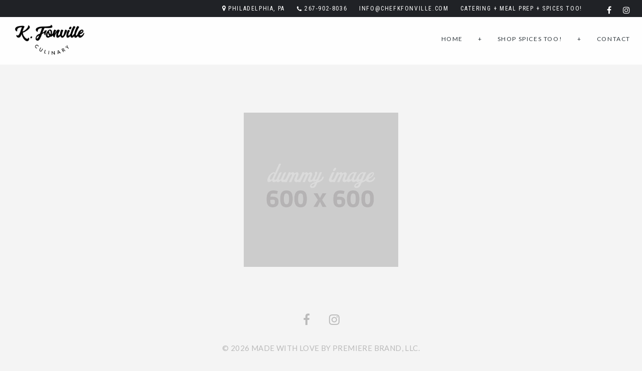

--- FILE ---
content_type: text/html; charset=UTF-8
request_url: http://chefkfonville.com/contentboxes/content-box-page-bottom-image-2/
body_size: 8382
content:
<!DOCTYPE html><html lang="en"><head><meta charset="UTF-8"><meta name="viewport" content="width=device-width, initial-scale=1"><title>Image Pistachios &#8211; K. Fonville</title><meta name='robots' content='max-image-preview:large' /><link rel='dns-prefetch' href='//fonts.googleapis.com' /><link rel="alternate" type="application/rss+xml" title="K. Fonville &raquo; Feed" href="http://chefkfonville.com/feed/" /> <script defer src="[data-uri]"></script> <style type="text/css">img.wp-smiley,
img.emoji {
	display: inline !important;
	border: none !important;
	box-shadow: none !important;
	height: 1em !important;
	width: 1em !important;
	margin: 0 0.07em !important;
	vertical-align: -0.1em !important;
	background: none !important;
	padding: 0 !important;
}</style><link rel='stylesheet' id='spoon-shortcodes-css' href='http://chefkfonville.com/wp-content/cache/autoptimize/autoptimize_single_452c050bac66c6e2a65ff95a3ba3ee37.php?ver=screen' type='text/css' media='all' /><link rel='stylesheet' id='wp-block-library-css' href='http://chefkfonville.com/wp-includes/css/dist/block-library/style.min.css?ver=6.2.8' type='text/css' media='all' /><link rel='stylesheet' id='classic-theme-styles-css' href='http://chefkfonville.com/wp-includes/css/classic-themes.min.css?ver=6.2.8' type='text/css' media='all' /><style id='global-styles-inline-css' type='text/css'>body{--wp--preset--color--black: #000000;--wp--preset--color--cyan-bluish-gray: #abb8c3;--wp--preset--color--white: #ffffff;--wp--preset--color--pale-pink: #f78da7;--wp--preset--color--vivid-red: #cf2e2e;--wp--preset--color--luminous-vivid-orange: #ff6900;--wp--preset--color--luminous-vivid-amber: #fcb900;--wp--preset--color--light-green-cyan: #7bdcb5;--wp--preset--color--vivid-green-cyan: #00d084;--wp--preset--color--pale-cyan-blue: #8ed1fc;--wp--preset--color--vivid-cyan-blue: #0693e3;--wp--preset--color--vivid-purple: #9b51e0;--wp--preset--color--yellow: #f9ba00;--wp--preset--color--orange: #f1592a;--wp--preset--color--redorange: #ff4229;--wp--preset--color--lightred: #ef3f3c;--wp--preset--color--red: #ed2528;--wp--preset--color--darkred: #c3102f;--wp--preset--color--turquoise: #18cece;--wp--preset--color--blue: #14b8f5;--wp--preset--color--darkblue: #2980b9;--wp--preset--color--goldenbrown: #c2ad6e;--wp--preset--color--brown: #c39f76;--wp--preset--color--darkgoldenbrown: #9a8764;--wp--preset--color--grey: #ddd;--wp--preset--color--darkgrey: #4a4c4e;--wp--preset--color--almostblack: #303033;--wp--preset--gradient--vivid-cyan-blue-to-vivid-purple: linear-gradient(135deg,rgba(6,147,227,1) 0%,rgb(155,81,224) 100%);--wp--preset--gradient--light-green-cyan-to-vivid-green-cyan: linear-gradient(135deg,rgb(122,220,180) 0%,rgb(0,208,130) 100%);--wp--preset--gradient--luminous-vivid-amber-to-luminous-vivid-orange: linear-gradient(135deg,rgba(252,185,0,1) 0%,rgba(255,105,0,1) 100%);--wp--preset--gradient--luminous-vivid-orange-to-vivid-red: linear-gradient(135deg,rgba(255,105,0,1) 0%,rgb(207,46,46) 100%);--wp--preset--gradient--very-light-gray-to-cyan-bluish-gray: linear-gradient(135deg,rgb(238,238,238) 0%,rgb(169,184,195) 100%);--wp--preset--gradient--cool-to-warm-spectrum: linear-gradient(135deg,rgb(74,234,220) 0%,rgb(151,120,209) 20%,rgb(207,42,186) 40%,rgb(238,44,130) 60%,rgb(251,105,98) 80%,rgb(254,248,76) 100%);--wp--preset--gradient--blush-light-purple: linear-gradient(135deg,rgb(255,206,236) 0%,rgb(152,150,240) 100%);--wp--preset--gradient--blush-bordeaux: linear-gradient(135deg,rgb(254,205,165) 0%,rgb(254,45,45) 50%,rgb(107,0,62) 100%);--wp--preset--gradient--luminous-dusk: linear-gradient(135deg,rgb(255,203,112) 0%,rgb(199,81,192) 50%,rgb(65,88,208) 100%);--wp--preset--gradient--pale-ocean: linear-gradient(135deg,rgb(255,245,203) 0%,rgb(182,227,212) 50%,rgb(51,167,181) 100%);--wp--preset--gradient--electric-grass: linear-gradient(135deg,rgb(202,248,128) 0%,rgb(113,206,126) 100%);--wp--preset--gradient--midnight: linear-gradient(135deg,rgb(2,3,129) 0%,rgb(40,116,252) 100%);--wp--preset--duotone--dark-grayscale: url('#wp-duotone-dark-grayscale');--wp--preset--duotone--grayscale: url('#wp-duotone-grayscale');--wp--preset--duotone--purple-yellow: url('#wp-duotone-purple-yellow');--wp--preset--duotone--blue-red: url('#wp-duotone-blue-red');--wp--preset--duotone--midnight: url('#wp-duotone-midnight');--wp--preset--duotone--magenta-yellow: url('#wp-duotone-magenta-yellow');--wp--preset--duotone--purple-green: url('#wp-duotone-purple-green');--wp--preset--duotone--blue-orange: url('#wp-duotone-blue-orange');--wp--preset--font-size--small: 13px;--wp--preset--font-size--medium: 20px;--wp--preset--font-size--large: 36px;--wp--preset--font-size--x-large: 42px;--wp--preset--spacing--20: 0.44rem;--wp--preset--spacing--30: 0.67rem;--wp--preset--spacing--40: 1rem;--wp--preset--spacing--50: 1.5rem;--wp--preset--spacing--60: 2.25rem;--wp--preset--spacing--70: 3.38rem;--wp--preset--spacing--80: 5.06rem;--wp--preset--shadow--natural: 6px 6px 9px rgba(0, 0, 0, 0.2);--wp--preset--shadow--deep: 12px 12px 50px rgba(0, 0, 0, 0.4);--wp--preset--shadow--sharp: 6px 6px 0px rgba(0, 0, 0, 0.2);--wp--preset--shadow--outlined: 6px 6px 0px -3px rgba(255, 255, 255, 1), 6px 6px rgba(0, 0, 0, 1);--wp--preset--shadow--crisp: 6px 6px 0px rgba(0, 0, 0, 1);}:where(.is-layout-flex){gap: 0.5em;}body .is-layout-flow > .alignleft{float: left;margin-inline-start: 0;margin-inline-end: 2em;}body .is-layout-flow > .alignright{float: right;margin-inline-start: 2em;margin-inline-end: 0;}body .is-layout-flow > .aligncenter{margin-left: auto !important;margin-right: auto !important;}body .is-layout-constrained > .alignleft{float: left;margin-inline-start: 0;margin-inline-end: 2em;}body .is-layout-constrained > .alignright{float: right;margin-inline-start: 2em;margin-inline-end: 0;}body .is-layout-constrained > .aligncenter{margin-left: auto !important;margin-right: auto !important;}body .is-layout-constrained > :where(:not(.alignleft):not(.alignright):not(.alignfull)){max-width: var(--wp--style--global--content-size);margin-left: auto !important;margin-right: auto !important;}body .is-layout-constrained > .alignwide{max-width: var(--wp--style--global--wide-size);}body .is-layout-flex{display: flex;}body .is-layout-flex{flex-wrap: wrap;align-items: center;}body .is-layout-flex > *{margin: 0;}:where(.wp-block-columns.is-layout-flex){gap: 2em;}.has-black-color{color: var(--wp--preset--color--black) !important;}.has-cyan-bluish-gray-color{color: var(--wp--preset--color--cyan-bluish-gray) !important;}.has-white-color{color: var(--wp--preset--color--white) !important;}.has-pale-pink-color{color: var(--wp--preset--color--pale-pink) !important;}.has-vivid-red-color{color: var(--wp--preset--color--vivid-red) !important;}.has-luminous-vivid-orange-color{color: var(--wp--preset--color--luminous-vivid-orange) !important;}.has-luminous-vivid-amber-color{color: var(--wp--preset--color--luminous-vivid-amber) !important;}.has-light-green-cyan-color{color: var(--wp--preset--color--light-green-cyan) !important;}.has-vivid-green-cyan-color{color: var(--wp--preset--color--vivid-green-cyan) !important;}.has-pale-cyan-blue-color{color: var(--wp--preset--color--pale-cyan-blue) !important;}.has-vivid-cyan-blue-color{color: var(--wp--preset--color--vivid-cyan-blue) !important;}.has-vivid-purple-color{color: var(--wp--preset--color--vivid-purple) !important;}.has-black-background-color{background-color: var(--wp--preset--color--black) !important;}.has-cyan-bluish-gray-background-color{background-color: var(--wp--preset--color--cyan-bluish-gray) !important;}.has-white-background-color{background-color: var(--wp--preset--color--white) !important;}.has-pale-pink-background-color{background-color: var(--wp--preset--color--pale-pink) !important;}.has-vivid-red-background-color{background-color: var(--wp--preset--color--vivid-red) !important;}.has-luminous-vivid-orange-background-color{background-color: var(--wp--preset--color--luminous-vivid-orange) !important;}.has-luminous-vivid-amber-background-color{background-color: var(--wp--preset--color--luminous-vivid-amber) !important;}.has-light-green-cyan-background-color{background-color: var(--wp--preset--color--light-green-cyan) !important;}.has-vivid-green-cyan-background-color{background-color: var(--wp--preset--color--vivid-green-cyan) !important;}.has-pale-cyan-blue-background-color{background-color: var(--wp--preset--color--pale-cyan-blue) !important;}.has-vivid-cyan-blue-background-color{background-color: var(--wp--preset--color--vivid-cyan-blue) !important;}.has-vivid-purple-background-color{background-color: var(--wp--preset--color--vivid-purple) !important;}.has-black-border-color{border-color: var(--wp--preset--color--black) !important;}.has-cyan-bluish-gray-border-color{border-color: var(--wp--preset--color--cyan-bluish-gray) !important;}.has-white-border-color{border-color: var(--wp--preset--color--white) !important;}.has-pale-pink-border-color{border-color: var(--wp--preset--color--pale-pink) !important;}.has-vivid-red-border-color{border-color: var(--wp--preset--color--vivid-red) !important;}.has-luminous-vivid-orange-border-color{border-color: var(--wp--preset--color--luminous-vivid-orange) !important;}.has-luminous-vivid-amber-border-color{border-color: var(--wp--preset--color--luminous-vivid-amber) !important;}.has-light-green-cyan-border-color{border-color: var(--wp--preset--color--light-green-cyan) !important;}.has-vivid-green-cyan-border-color{border-color: var(--wp--preset--color--vivid-green-cyan) !important;}.has-pale-cyan-blue-border-color{border-color: var(--wp--preset--color--pale-cyan-blue) !important;}.has-vivid-cyan-blue-border-color{border-color: var(--wp--preset--color--vivid-cyan-blue) !important;}.has-vivid-purple-border-color{border-color: var(--wp--preset--color--vivid-purple) !important;}.has-vivid-cyan-blue-to-vivid-purple-gradient-background{background: var(--wp--preset--gradient--vivid-cyan-blue-to-vivid-purple) !important;}.has-light-green-cyan-to-vivid-green-cyan-gradient-background{background: var(--wp--preset--gradient--light-green-cyan-to-vivid-green-cyan) !important;}.has-luminous-vivid-amber-to-luminous-vivid-orange-gradient-background{background: var(--wp--preset--gradient--luminous-vivid-amber-to-luminous-vivid-orange) !important;}.has-luminous-vivid-orange-to-vivid-red-gradient-background{background: var(--wp--preset--gradient--luminous-vivid-orange-to-vivid-red) !important;}.has-very-light-gray-to-cyan-bluish-gray-gradient-background{background: var(--wp--preset--gradient--very-light-gray-to-cyan-bluish-gray) !important;}.has-cool-to-warm-spectrum-gradient-background{background: var(--wp--preset--gradient--cool-to-warm-spectrum) !important;}.has-blush-light-purple-gradient-background{background: var(--wp--preset--gradient--blush-light-purple) !important;}.has-blush-bordeaux-gradient-background{background: var(--wp--preset--gradient--blush-bordeaux) !important;}.has-luminous-dusk-gradient-background{background: var(--wp--preset--gradient--luminous-dusk) !important;}.has-pale-ocean-gradient-background{background: var(--wp--preset--gradient--pale-ocean) !important;}.has-electric-grass-gradient-background{background: var(--wp--preset--gradient--electric-grass) !important;}.has-midnight-gradient-background{background: var(--wp--preset--gradient--midnight) !important;}.has-small-font-size{font-size: var(--wp--preset--font-size--small) !important;}.has-medium-font-size{font-size: var(--wp--preset--font-size--medium) !important;}.has-large-font-size{font-size: var(--wp--preset--font-size--large) !important;}.has-x-large-font-size{font-size: var(--wp--preset--font-size--x-large) !important;}
.wp-block-navigation a:where(:not(.wp-element-button)){color: inherit;}
:where(.wp-block-columns.is-layout-flex){gap: 2em;}
.wp-block-pullquote{font-size: 1.5em;line-height: 1.6;}</style><link rel='stylesheet' id='contact-form-7-css' href='http://chefkfonville.com/wp-content/cache/autoptimize/autoptimize_single_e6fae855021a88a0067fcc58121c594f.php?ver=5.5.4' type='text/css' media='all' /><link rel='stylesheet' id='rs-plugin-settings-css' href='http://chefkfonville.com/wp-content/cache/autoptimize/autoptimize_single_478d812c0c805438c9a498c9be3ef8cd.php?ver=6.1.7' type='text/css' media='all' /><style id='rs-plugin-settings-inline-css' type='text/css'>#rs-demo-id {}</style><link rel='stylesheet' id='parent-style-css' href='http://chefkfonville.com/wp-content/cache/autoptimize/autoptimize_single_673152f79c2a0b32206860172e55a5bb.php?ver=6.2.8' type='text/css' media='all' /><link rel='stylesheet' id='child-style-css' href='http://chefkfonville.com/wp-content/themes/spoon-child/style.css?ver=1.00' type='text/css' media='all' /><link rel='stylesheet' id='spoon-fonts-css' href='https://fonts.googleapis.com/css?family=Roboto+Condensed%3A300%2C400%2C700%7COpen+Sans%3A300%2C400%2C600%2C700%2C800%7CLato%3A400%7CRoboto+Condensed%3A400%2C600&#038;subset=latin%2Clatin-ext&#038;ver=1.0.0' type='text/css' media='all' /><link rel='stylesheet' id='font-awesome-css' href='http://chefkfonville.com/wp-content/themes/spoon/fonts/fontawesome/css/font-awesome.min.css?ver=screen' type='text/css' media='all' /><link rel='stylesheet' id='iconfont-pe-stroke-css' href='http://chefkfonville.com/wp-content/cache/autoptimize/autoptimize_single_0ec71ec4848ce9ba12864b540e2839f8.php?ver=screen' type='text/css' media='all' /><link rel='stylesheet' id='iconfont-pe-stroke-helper-css' href='http://chefkfonville.com/wp-content/cache/autoptimize/autoptimize_single_b041b560d4bd6a2b307610fc17db2047.php?ver=screen' type='text/css' media='all' /><link rel='stylesheet' id='spoon-style-css' href='http://chefkfonville.com/wp-content/themes/spoon-child/style.css?ver=6.2.8' type='text/css' media='all' /><style id='spoon-style-inline-css' type='text/css'>#topinfo {
		background-color: #202226;
		}
		 
		#topinfo,
		#topinfo a,
		#topinfo a:link,
		#topinfo a:visited,
		#topinfo .socialicons i {
		color: #ffffff;
		}
		 
		#topinfo, #topinfo i  {
			font-size: 12px;
			}
		 
		#logo-navi-wrap  {
			background-color: rgba(255,255,255,0.90);
			}
		 
		.sf-menu a, 
                .sf-menu a:visited, 
                .sf-menu li a, 
                .sf-menu li a:active  {
			color: #2f373c;
			}
		 
		.sf-menu a  {
			font-size: 12px;
			}
		 
		#copyright-text,
                #copyright-text,
		#copyright-text a,
		#copyright-text a:link,
		#copyright-text a:visited,
                #footer .socialicons i {
			color: #bbbbbb;
			}
		 
		#topinfo a:active,
		#topinfo a:hover,
		#topinfo .socialicons i:hover,  
		.postinfo a:hover,
		a, 
		a:active,
		a:visited,
		.sf-menu a.active,
		.sf-menu li:hover,
		.sf-menu .sfHover,
		.sf-menu a:hover,
		.current-menu-ancestor a,
		.current-menu-parent a,
		ul.sf-menu .current-menu-item:not(.gxg-home) a,
		.slicknav_menu .slicknav_nav a:active,
		.slicknav_menu .slicknav_nav a:hover,
		.slicknav_menu .slicknav_nav .current-menu-item:not(.gxg-home) a,
		h1 a:hover, h1 a:active,
		h2 a:hover, h2 a:active,
		h3 a:hover, h3 a:active,
		h4 a:hover, h4 a:active,
		h5 a:hover, h5 a:active,
		h6 a:hover, h6 a:active,
		#footer-widget-area a:hover,
		#footer-widget-area a:active,
		#copyright-text a:hover,
		#copyright-text a:active,
		.sf-menu ul li a:hover,
		#topnavi .sbOptions a:hover,
		#topnavi .sbOptions a:focus,
		#topnavi .sbOptions a.sbFocus,
		#sidebar a:hover,
		.single-blogentry .share a:hover,
		.more-link i,     
		.menu-tabs .ui-tabs-active .button,
		.comment-nr a:hover,
		h3#reply-title a,
		ul.single-postinfo li a:hover,
		.specialmenuitem
		li.author a:hover,
		.socialicons i:hover, 
		#footer .socialicons i:hover,
		.themecolor  {
			color: #ff4229;
			}
		 
		.highlight1,
		.highlight2,
		#sidebar .tagcloud a,
		ul.login li a:hover,
		span.page-numbers,
		.form-submit > input,
		input[type='submit'],
		#commentform #submit,
		.gallery-resize-icon,
		.separator-line-colored {
			background-color: #ff4229;
			}
		 
		input[type='submit'],
		.specialmenuitem {
			border: 2px solid #ff4229;
			}
		 
		.sticky .post-inner  {
			color: 4px solid #ff4229;
			}
		 
		a:hover,
	        .team-title:hover,
	        .blogtitle a:hover {
			color: #aaaaaa;
			}
		 
		a.button.button-regular:hover,
	        .form-submit > input:hover,
	        #sidebar .tagcloud a:hover,
	        #submit:hover {
			background-color: #aaaaaa;
			}
		 
		body,
	        .menu-tabs .button,
	        .single-gallery-image .overlay .gallery-title,
	        .page-subtitle, #reply-title,
	        input.submit, input[type='submit'] {
			font-family: 'Lato';
			}
		 
		body,
		.slide-description,
		.page-subtitle,
		.menu-description,
		.menu-item-description,
		.menu-cat-content,
		.team-position, .team-email, .team-moreinfo,
		.single-gallery-image .overlay .gallery-title,
		.pullquote_left, .pullquote_right,
		blockquote, q,
		#copyright-text, #copyright-text a, #copyright-text a:link, #copyright-text a:visited,
		.button,
		.widget_archive ul li, .widget_nav_menu ul li, .widget_recent_comments ul li, .widget_categories ul li, .widget_pages li.page_item, .widget_recent_entries ul li, .widget_meta ul li,
		input[type='submit'], input.wpcf7-submit,
		.sectionbuttons .button,
		.post-date,
		.postinfo, .postinfo a, .postinfo a:link, .postinfo a:active, .postinfo a:visited,
		.price {
			font-size: 15px;
			line-height: 1.5em;
			}
		 
		body,
		.single-gallery-image .overlay .gallery-title 
		.slide-description, .page-subtitle,
		.sf-menu a, .sf-menu ul a,
		.button-outline, .button, #submit, input[type='submit'], input.wpcf7-submit, button-outline, .commentlist .reply a, .menu-tabs .button, .sectionbuttons .button,
		.team-position, .team-email, .team-moreinfo,
		.pullquote_left, .pullquote_right,
		.specialmenuitem,
		.menu-desc,
		.menu-description,
		.widget_archive ul li, .widget_nav_menu ul li, .widget_recent_comments ul li, .widget_categories ul li, .widget_pages li.page_item, .widget_recent_entries ul li, .widget_meta ul li,
		blockquote, q,
		.comment-date, .comment-date a, #reply-title, h6#comments-number, #commentform label, .commentlist .reply a {
			font-weight: 400;
			}
		 
		h1, h2, h3, h4, h5, h6,
		#topinfo,
		.details,
		.dropcap,
		.commentlist cite, .commentlist .vcard cite.fn, .commentlist .vcard cite.fn a.url,
		.logo,
		.single-blogentry  .sharetitle,
		.comment-counter {
			font-family: 'Roboto Condensed';
			}
		 
		#topinfo,
		.widgettitle,
		.searchresults,
		.event-title,
		.pretty-date-top,
		.pretty-date-bottom,
		.team-title,
		.slide-title,
		.blog-title,
		.pagetitle,
		.page-title,
		.single-blog-title,
		.menu-cat,
		menu-category-title,
		.menu-title,
		.menu-item-title,
		.overlay .gallery-title,
		.content-box-title,
		.commentlist cite, .commentlist .vcard cite.fn, .commentlist .vcard cite.fn a.url,
		.woocommerce ul.products li.product h3, .woocommerce-page ul.products li.product h3 {
			text-transform: uppercase;
			}
		 
		.wpcf7 p,
		.wpcf7 input,
		.wpcf7 textarea {
			text-transform: uppercase;
			}</style><link rel='stylesheet' id='prettyphoto-css' href='http://chefkfonville.com/wp-content/cache/autoptimize/autoptimize_single_0fba9ea519e7335c7f6d3b25c94d23ab.php?ver=screen' type='text/css' media='all' /><link rel='stylesheet' id='spoon-responsive-css' href='http://chefkfonville.com/wp-content/cache/autoptimize/autoptimize_single_0a8d45b4c9bcc24f079c8c1c15b5be08.php?ver=screen' type='text/css' media='all' /><link rel='stylesheet' id='slicknav-css' href='http://chefkfonville.com/wp-content/cache/autoptimize/autoptimize_single_2fcb61c4f92df911b61209fbeb6b5dfe.php?ver=screen' type='text/css' media='all' /> <script defer type='text/javascript' src='http://chefkfonville.com/wp-includes/js/jquery/jquery.min.js?ver=3.6.4' id='jquery-core-js'></script> <script defer type='text/javascript' src='http://chefkfonville.com/wp-includes/js/jquery/jquery-migrate.min.js?ver=3.4.0' id='jquery-migrate-js'></script> <link rel="https://api.w.org/" href="http://chefkfonville.com/wp-json/" /><link rel="EditURI" type="application/rsd+xml" title="RSD" href="http://chefkfonville.com/xmlrpc.php?rsd" /><link rel="wlwmanifest" type="application/wlwmanifest+xml" href="http://chefkfonville.com/wp-includes/wlwmanifest.xml" /><meta name="generator" content="WordPress 6.2.8" /><link rel="canonical" href="http://chefkfonville.com/contentboxes/content-box-page-bottom-image-2/" /><link rel='shortlink' href='http://chefkfonville.com/?p=3041' /><link rel="alternate" type="application/json+oembed" href="http://chefkfonville.com/wp-json/oembed/1.0/embed?url=http%3A%2F%2Fchefkfonville.com%2Fcontentboxes%2Fcontent-box-page-bottom-image-2%2F" /><link rel="alternate" type="text/xml+oembed" href="http://chefkfonville.com/wp-json/oembed/1.0/embed?url=http%3A%2F%2Fchefkfonville.com%2Fcontentboxes%2Fcontent-box-page-bottom-image-2%2F&#038;format=xml" /><style type="text/css">.logoimage { max-height: 75px ;}</style><meta name="generator" content="Powered by Slider Revolution 6.1.7 - responsive, Mobile-Friendly Slider Plugin for WordPress with comfortable drag and drop interface." /></head><body class="contentboxes-template-default single single-contentboxes postid-3041 no-mobile"><header  class="stickytop"  ><div id="topinfo"><div class="social-wrap"><ul class="socialicons"><li> <a href="http://www.facebook.com/cheffonvilledesigns" target="_blank" class="fb" > <i class="fa fa-facebook"></i> </a></li><li> <a href="http://www.instagram.com/chefkimberlyfonville" target="_blank" class="instagram" > <i class="fa fa-instagram"></i> </a></li></ul></div><div class="location-wrap"><ul class="location location1"><li><i class="fa fa-map-marker"></i>Philadelphia, PA</li><li><i class="fa fa-phone"></i> <a href="tel:2679028036" class="phonecall">267-902-8036</a></li><li><a href="mailto:&#105;%6e&#102;&#111;&#64;%63%68ef&#107;%66onv&#105;l&#108;&#101;.%63&#111;%6d"> i&#110;fo&#64;c&#104;&#101;f&#107;fo&#110;&#118;il&#108;e&#46;co&#109; </a></li><li> CATERING + MEAL PREP + SPICES TOO!</li></ul></div></div><div id="logo-navi-wrap"><div id="logo-img" class="logo logo-regular logo-img"> <a href="http://chefkfonville.com/" > <img class="logoimage" alt="K. Fonville" src="http://chefkfonville.com/wp-content/uploads/2020/04/1-3.png"     /> </a></div><nav id="topnavi"><div class="menu-primary-menu-container"><ul id="menu-primary-menu" class="sf-menu regular-menu primary-menu"><li id="menu-item-1682" class="menu-item menu-item-type-post_type menu-item-object-page"><a href="http://chefkfonville.com/homepage/">Home</a></li><li id="menu-item-4625" class="menu-item menu-item-type-custom menu-item-object-custom menu-item-home"><a href="http://chefkfonville.com">+</a></li><li id="menu-item-4624" class="menu-item menu-item-type-custom menu-item-object-custom"><a href="https://k-fonville-culinary-designs.myshopify.com">Shop SPICES TOO!</a></li><li id="menu-item-4626" class="menu-item menu-item-type-custom menu-item-object-custom menu-item-home"><a href="http://chefkfonville.com">+</a></li><li id="menu-item-1749" class="menu-item menu-item-type-post_type menu-item-object-page"><a href="http://chefkfonville.com/pages/contact/">Contact</a></li></ul></div></nav></div><nav id="site-navigation-responsive" class="responsive-menu" role="navigation"></nav></header><div class="clear"></div><div id="wrapper"><div id="content-wrap"><div class="single-contentboxes-entry"><div class="isotope-box one-fourth defined square text-color-dark use-defined-height   content-box content-box-3041" ><div class="content-box-inner" style=""><div class="contentboxbgimage" style="background-image: url(http://chefkfonville.com/wp-content/uploads/2016/06/dummy600600.jpg);"></div></div></div></div><div class="clear"></div></div><div id="back-top"> <a href="#top"> <i class="fa fa-arrow-up"></i> </a></div></div><div class="clear"></div><footer id="footer"><div class="social-wrap"><ul class="socialicons"><li> <a href="http://www.facebook.com/cheffonvilledesigns" target="_blank" class="fb" > <i class="fa fa-facebook"></i> </a></li><li> <a href="http://www.instagram.com/chefkimberlyfonville" target="_blank" class="instagram" > <i class="fa fa-instagram"></i> </a></li></ul></div><div id="copyright-text" class="small"> &copy;
 2026 
 Made with love by Premiere Brand, LLC.</div></footer> <script defer type='text/javascript' src='http://chefkfonville.com/wp-content/cache/autoptimize/autoptimize_single_d0fb75d86776b3826040a658b85802f3.php?ver=1.0' id='spoon-shortcodes-js'></script> <script defer type='text/javascript' src='http://chefkfonville.com/wp-includes/js/dist/vendor/wp-polyfill-inert.min.js?ver=3.1.2' id='wp-polyfill-inert-js'></script> <script defer type='text/javascript' src='http://chefkfonville.com/wp-includes/js/dist/vendor/regenerator-runtime.min.js?ver=0.13.11' id='regenerator-runtime-js'></script> <script defer type='text/javascript' src='http://chefkfonville.com/wp-includes/js/dist/vendor/wp-polyfill.min.js?ver=3.15.0' id='wp-polyfill-js'></script> <script defer id="contact-form-7-js-extra" src="[data-uri]"></script> <script defer type='text/javascript' src='http://chefkfonville.com/wp-content/cache/autoptimize/autoptimize_single_cfb428c02811f0cbe515d5f3dca61de6.php?ver=5.5.4' id='contact-form-7-js'></script> <script defer type='text/javascript' src='http://chefkfonville.com/wp-includes/js/jquery/ui/core.min.js?ver=1.13.2' id='jquery-ui-core-js'></script> <script defer type='text/javascript' src='http://chefkfonville.com/wp-includes/js/jquery/ui/tabs.min.js?ver=1.13.2' id='jquery-ui-tabs-js'></script> <script defer type='text/javascript' src='http://chefkfonville.com/wp-includes/js/imagesloaded.min.js?ver=4.1.4' id='imagesloaded-js'></script> <script defer type='text/javascript' src='http://chefkfonville.com/wp-content/cache/autoptimize/autoptimize_single_c09fe8844fcbb765121f3805619aadd7.php?ver=3.0.1' id='isotope-js'></script> <script defer type='text/javascript' src='http://chefkfonville.com/wp-content/cache/autoptimize/autoptimize_single_7d05f92297dede9ecfe3706efb95677a.php?ver=4.0.1' id='waypoints-js'></script> <script defer type='text/javascript' src='http://chefkfonville.com/wp-content/cache/autoptimize/autoptimize_single_2b01f2138d8bf2bf0231377fc7b38b3b.php?ver=4.0.1' id='sticky-js'></script> <script defer type='text/javascript' src='http://chefkfonville.com/wp-content/cache/autoptimize/autoptimize_single_31d39fb828d463fc40f971ccb2b3fabd.php?ver=1.2' id='neatshow-js'></script> <script defer type='text/javascript' src='http://chefkfonville.com/wp-content/cache/autoptimize/autoptimize_single_2089ad1ba8f555795045a7724b6a1e15.php?ver=0.6.1' id='stellar-js'></script> <script defer type='text/javascript' src='http://chefkfonville.com/wp-content/cache/autoptimize/autoptimize_single_b02b3930dc7dffb9b738d893275cc55f.php?ver=1.1.3' id='parallax-js'></script> <script defer type='text/javascript' src='http://chefkfonville.com/wp-content/cache/autoptimize/autoptimize_single_f8274386ac1ff788b0c2874b52f036a4.php?ver=3.1.6' id='prettyphoto-js'></script> <script defer type='text/javascript' src='http://chefkfonville.com/wp-content/cache/autoptimize/autoptimize_single_7422b521d6351ffd6e84e23fe2281143.php?ver=1.3' id='easing-js'></script> <script defer type='text/javascript' src='http://chefkfonville.com/wp-content/cache/autoptimize/autoptimize_single_139d88d1007c9de3a18f8eb4289ca1e1.php?ver=1.4.8' id='superfish-js'></script> <script defer type='text/javascript' src='http://chefkfonville.com/wp-content/themes/spoon/js/jquery.lazyload.min.js?ver=2.0.0' id='lazyload-js'></script> <script defer type='text/javascript' src='http://chefkfonville.com/wp-content/cache/autoptimize/autoptimize_single_09e9817312b0b6cda1affc339f16f4fb.php?ver=1.2' id='fittext-js'></script> <script defer type='text/javascript' src='http://chefkfonville.com/wp-content/cache/autoptimize/autoptimize_single_312a64d26d6eeaa36bb9bc0c31b1cf23.php?ver=1.0' id='fitvids-js'></script> <script defer type='text/javascript' src='http://chefkfonville.com/wp-content/cache/autoptimize/autoptimize_single_f0b81e40baefea3c31f28aab69d394b6.php?ver=0.2' id='selectbox-js'></script> <script defer type='text/javascript' src='http://chefkfonville.com/wp-content/cache/autoptimize/autoptimize_single_ff6f64055d9808f2badf7f0f0883e15d.php?ver=1.0.10' id='slicknav-js'></script> <script defer type='text/javascript' src='http://chefkfonville.com/wp-content/cache/autoptimize/autoptimize_single_7618e81a872f03a6c337afc95002305f.php?ver=%20' id='spoon-scripts-js'></script> </body><script>'undefined'=== typeof _trfq || (window._trfq = []);'undefined'=== typeof _trfd && (window._trfd=[]),_trfd.push({'tccl.baseHost':'secureserver.net'},{'ap':'cpsh-oh'},{'server':'p3plzcpnl504588'},{'dcenter':'p3'},{'cp_id':'10805680'},{'cp_cl':'8'}) // Monitoring performance to make your website faster. If you want to opt-out, please contact web hosting support.</script><script src='https://img1.wsimg.com/traffic-assets/js/tccl.min.js'></script></html>

--- FILE ---
content_type: text/css; charset=utf-8
request_url: http://chefkfonville.com/wp-content/cache/autoptimize/autoptimize_single_2fcb61c4f92df911b61209fbeb6b5dfe.php?ver=screen
body_size: 580
content:
/*!
 * SlickNav Responsive Mobile Menu v1.0.10
 * (c) 2016 Josh Cope
 * licensed under MIT
 */
#site-navigation-responsive,.slicknav_menu{z-index:9999}.slicknav_menu{position:relative}.slicknav_menu .slicknav_icon{display:none}.slicknav_btn{position:absolute;top:-53px;right:24px;cursor:pointer;overflow:hidden;padding:0}.slicknav_menu i.toggle-nav{font-size:33px;color:#101020}.slicknav_nav{position:absolute;right:0;float:right;text-align:right;margin:0;background:#121416;width:280px;//max-height:400px;overflow-y:scroll;box-sizing:border-box;padding:12px 24px 24px}.slicknav_nav li{list-style-type:none;margin:0}.slicknav_nav .slicknav_row,.slicknav_nav a{display:block}.slicknav_menu .slicknav_nav a{color:#fff;text-transform:uppercase;padding:12px 0 12px 24px;text-decoration:none;letter-spacing:3px;text-align:right;font-size:12px;line-height:18px}.slicknav_nav ul.sub-menu{margin:0 24px 0 0}.slicknav_nav .slicknav_item{cursor:pointer}.slicknav_nav .slicknav_item a{display:inline}.slicknav_nav li.menu-item-has-children>a:after{content:"\f107";padding-left:4px;font-family:FontAwesome;white-space:nowrap}

--- FILE ---
content_type: text/javascript; charset=utf-8
request_url: http://chefkfonville.com/wp-content/cache/autoptimize/autoptimize_single_31d39fb828d463fc40f971ccb2b3fabd.php?ver=1.2
body_size: 353
content:
(function($){jQuery.fn.neatShow=function(option){var selection=this;var minSpeed=400;var maxSpeed=1800;if(typeof option==='undefined')option={};option.speed=option.speed||null;option.mode=option.mode||null;option.minSpeed=option.minSpeed||minSpeed;option.maxSpeed=option.maxSpeed||maxSpeed;if(option.mode=='container')selection=this.find('img:not(:visible)');var neat=function(){option.speed='random'?this.speed=Math.floor(Math.random()*(option.maxSpeed-option.minSpeed+1)+option.minSpeed):this.speed=option.speed;$(this).fadeIn(this.speed);};return selection.each(function(){if(this.complete||this.readyState=='complete'){neat.call(this);}else{$(this).on('load',neat);}});};}(jQuery));

--- FILE ---
content_type: text/javascript; charset=utf-8
request_url: http://chefkfonville.com/wp-content/cache/autoptimize/autoptimize_single_7618e81a872f03a6c337afc95002305f.php?ver=%20
body_size: 2810
content:
jQuery(function(){'use strict';jQuery('.single-blogentry img, .woocommerce img').hide();jQuery('.single-blogentry img, .woocommerce img').neatShow();});jQuery('.contentboxbgimage').imagesLoaded({background:true},function(){'use strict';jQuery('.contentboxbgimage').neatShow({mode:'container'});});jQuery('.redsun-tabs').tabs();jQuery('.redsun-tabs a.button').on('click',function(e){jQuery('.content-boxes.isotope').isotope('layout');jQuery('.isotope-nested').isotope('layout');jQuery('.menu-isotope .isotope').isotope('layout');e.preventDefault();Waypoint.refreshAll();});jQuery(document).ajaxStop(function(){'use strict';jQuery('.lazy').lazyload({effect:'fadeIn'}).removeClass('lazy');});jQuery("img.lazy").lazyload({effect:"fadeIn",threshold:1200});jQuery(".centered-div .contentbox-content").delay(1000).fadeTo(1000,1);jQuery(window).on('load',sizeContent);jQuery(window).resize(sizeContent);function sizeContent(){'use strict';var windowWidth=jQuery(window).width();var windowHeight=jQuery(window).height();var wpadmin=jQuery('#wpadminbar').height();var topinfoHeight=jQuery('#topinfo').height();var logonaviHeight=jQuery('#logo-navi-wrap').height();if(jQuery(window).width()<460){jQuery(".logo").css("max-width",windowWidth-140);}
jQuery('.content-box.square').each(function(){var boxmargin=jQuery(this).find('.content-box-inner').data('margin');var boxmargin2=boxmargin*2;var boxpadding=jQuery(this).find('.contentbox-content').data('padding');var boxpadding2=boxpadding*2;var boxcontentheight=jQuery(this).find('.contentbox-content').height();var totalcontentheight=boxcontentheight+boxpadding2-boxmargin2-24;var boxwidth=jQuery(this).width();var totalboxwidth=boxwidth-boxmargin2;if(totalcontentheight<totalboxwidth){jQuery(this).addClass('use-defined-height centered-content');}else if(totalcontentheight>totalboxwidth){jQuery(this).removeClass('use-defined-height centered-content');}});jQuery('.content-box.half-height').each(function(){var boxmargin=jQuery(this).find('.content-box-inner').data('margin');var boxmargin2=boxmargin*2;var boxpadding=jQuery(this).find('.contentbox-content').data('padding');var boxpadding2=boxpadding*2;var boxcontentheight=jQuery(this).find('.contentbox-content').height();var totalcontentheight=boxcontentheight+boxpadding2-boxmargin2-24;var totalcontentheighthalf=totalcontentheight*2;var boxwidth=jQuery(this).width();var totalboxwidth=boxwidth-boxmargin2;if(totalcontentheighthalf<totalboxwidth){jQuery(this).addClass('use-defined-height centered-content');}else if(totalcontentheighthalf>totalboxwidth){jQuery(this).removeClass('use-defined-height centered-content');}});jQuery('.content-box.one-and-a-half-height').each(function(){var boxmargin=jQuery(this).find('.content-box-inner').data('margin');var boxmargin2=boxmargin*2;var boxpadding=jQuery(this).find('.contentbox-content').data('padding');var boxpadding2=boxpadding*2;var boxcontentheight=jQuery(this).find('.contentbox-content').height();var totalcontentheight=boxcontentheight+boxpadding2-boxmargin2-24;var oneandahalfheight=totalcontentheight/1.5;var boxwidth=jQuery(this).width();var totalboxwidth=boxwidth-boxmargin2;if(oneandahalfheight<totalboxwidth){jQuery(this).addClass('use-defined-height centered-content');}else if(oneandahalfheight>totalboxwidth){jQuery(this).removeClass('use-defined-height centered-content');}});jQuery('.content-box.double-height').each(function(){var boxmargin=jQuery(this).find('.content-box-inner').data('margin');var boxmargin2=boxmargin*2;var boxpadding=jQuery(this).find('.contentbox-content').data('padding');var boxpadding2=boxpadding*2;var boxcontentheight=jQuery(this).find('.contentbox-content').height();var totalcontentheight=boxcontentheight+boxpadding2-boxmargin2-24;var doubleheight=totalcontentheight/2;var boxwidth=jQuery(this).width();var totalboxwidth=boxwidth-boxmargin2;if(doubleheight<totalboxwidth){jQuery(this).addClass('use-defined-height centered-content');}else if(doubleheight>totalboxwidth){jQuery(this).removeClass('use-defined-height centered-content');}});}
jQuery(function(){'use strict';jQuery("#back-top").hide();});jQuery(function(){'use strict';jQuery(window).scroll(function(){if(jQuery(this).scrollTop()>600){jQuery('#back-top').fadeIn();}else{jQuery('#back-top').fadeOut();}});jQuery('#back-top a').on('click',function(){jQuery('body,html').animate({scrollTop:0},2000,'easeInOutQuint');return false;});});jQuery('.primary-menu').slicknav({label:'<i class="toggle-nav fa fa-navicon"></i>',openedSymbol:'',closedSymbol:'',closeOnClick:true,showChildren:false,allowParentLinks:true,prependTo:'#site-navigation-responsive'});jQuery(document).ready(function(){'use strict';if(jQuery(".stickytop").length){var sticky=new Waypoint.Sticky({element:jQuery('.stickytop')[0]})}
var pagetitlesize=jQuery('.page-title').data("max-size");var minpagetitlesize=jQuery('.page-title').data("min-size");jQuery(".page-title").fitText(1.0,{minFontSize:minpagetitlesize,maxFontSize:pagetitlesize});var sectiontitlesize=jQuery('.slide-title').css("font-size");var minsectiontitlesize=jQuery('.slide-title').data("min-size");jQuery(".slide-title").fitText(1.0,{minFontSize:minsectiontitlesize,maxFontSize:sectiontitlesize});var blogtitlesize=jQuery('.single-blog-title').data("max-size");var minblogtitlesize=jQuery('.single-blog-title').data("min-size");jQuery(".single-blog-title").fitText(1.0,{minFontSize:minblogtitlesize,maxFontSize:blogtitlesize});jQuery("#sidebar select").selectbox();jQuery(".orderby").selectbox();jQuery('.button-outline').on({mouseenter:function(){var jQuerythis=jQuery(this);var colorValue=jQuerythis.data("color");var colorValue2=jQuerythis.data("color2");jQuerythis.css('background-color',colorValue);jQuerythis.css('color',colorValue2);},mouseleave:function(){var jQuerythis=jQuery(this);var colorValue=jQuerythis.data("color");jQuerythis.css('background-color','transparent');jQuerythis.css('color',colorValue);}});jQuery('.button-regular').on({mouseenter:function(){var jQuerythis=jQuery(this);var hoverColor=jQuerythis.data("hover-color");jQuerythis.css('background-color',hoverColor);},mouseleave:function(){var jQuerythis=jQuery(this);var colorValue=jQuery(this).data("color");jQuerythis.css('background-color',colorValue);}});jQuery("#wrapper").fitVids();if(jQuery().superfish){jQuery('ul.sf-menu').superfish({autoArrows:true,dropShadows:false,animationOpen:{height:'show'},animationClose:{height:'hide',opacity:'hide'},delay:200,speed:200});}
jQuery('ul.sf-menu li').on({mouseenter:function(){jQuery(this).addClass('sfHover');},mouseleave:function(){jQuery(this).removeClass('sfHover');}});jQuery(window).stellar({horizontalOffset:48,verticalOffset:48,horizontalScrolling:false,verticalScrolling:true,hideDistantElements:true});jQuery(".responsive-menu, .mobile-menu").change(function(){window.location=jQuery(this).find("option:selected").val();});jQuery(".responsive-menu option, .mobile-menu option").each(function(){if(jQuery(this).val()===window.location.toString()){jQuery(this).prop('selected',true);}});jQuery('.commentlist span:empty').remove();if(jQuery().prettyPhoto){jQuery("a[data-rel^='prettyPhoto']:not(a.isotope-hidden)").prettyPhoto({animation_speed:'fast',slideshow:false,autoplay_slideshow:false,opacity:0.90,show_title:false,allow_resize:true,default_width:840,default_height:840,deeplinking:false,overlay_gallery:false,counter_separator_label:'/',theme:'red_sun',horizontal_padding:20,autoplay:true,markup:'<div class="pp_pic_holder"> \
						<div class="ppt">&nbsp;</div> \
						<div class="pp_top"> \
							<div class="pp_left"></div> \
							<div class="pp_middle"></div> \
							<div class="pp_right"></div> \
						</div> \
						<div class="pp_content_container"> \
							<div class="pp_left"> \
							<div class="pp_right"> \
								<div class="pp_content"> \
									<div class="pp_loaderIcon"></div> \
									<div class="pp_fade"> \
										<div id="resizetoggle"> \
										<a href="#" class="pp_expand"> \
											<i class="fa fa-expand"></i>  \
											<i class="fa fa-compress"></i> \
										</a> \
										</div> \
										<div class="pp_hoverContainer"> \
											<a class="pp_next" href="#"><div class="pp_next_inner"><span class="pe-7s-angle-left"></span></div></a> \
											<a class="pp_previous" href="#"><div class="pp_previous_inner"><span class="pe-7s-angle-right"></span></div></a> \
										</div> \
										<div id="pp_full_res"></div> \
										<div class="pp_details"> \
											<div class="pp_nav"> \
												<a href="#" class="pp_arrow_previous"><span class="pe-7s-angle-left"></span></a> \
												<p class="currentTextHolder">0/0</p> \
												<a href="#" class="pp_arrow_next"><span class="pe-7s-angle-right"></span></a> \
											</div> \
											<p class="pp_description"></p> \
											{pp_social} \
											<a class="pp_close" href="#"><i class="pe-7s-close"></i></a> \
										</div> \
									</div> \
								</div> \
							</div> \
							</div> \
						</div> \
						<div class="pp_bottom"> \
							<div class="pp_left"></div> \
							<div class="pp_middle"></div> \
							<div class="pp_right"></div> \
						</div> \
					</div> \
					<div class="pp_overlay"></div>',social_tools:false});}
if(jQuery().prettyPhoto){jQuery("a[data-rel^='prettyPhoto-video']").prettyPhoto({animation_speed:'fast',slideshow:false,autoplay_slideshow:false,opacity:0.90,show_title:false,allow_resize:true,default_width:840,default_height:540,deeplinking:false,counter_separator_label:'/',theme:'red_sun',horizontal_padding:20,autoplay:true,markup:'<div class="pp_pic_holder"> \
						<div class="ppt">&nbsp;</div> \
						<div class="pp_top"> \
							<div class="pp_left"></div> \
							<div class="pp_middle"></div> \
							<div class="pp_right"></div> \
						</div> \
						<div class="pp_content_container"> \
							<div class="pp_left"> \
							<div class="pp_right"> \
								<div class="pp_content"> \
									<div class="pp_loaderIcon"></div> \
									<div class="pp_fade"> \
										<div id="resizetoggle"> \
										<a href="#" class="pp_expand"> \
											<i class="fa fa-expand"></i>  \
											<i class="fa fa-compress"></i> \
										</a> \
										</div> \
										<div class="pp_hoverContainer"> \
											<a class="pp_next" href="#"><div class="pp_next_inner"><span class="pe-7s-angle-left"></span></div></a> \
											<a class="pp_previous" href="#"><div class="pp_previous_inner"><span class="pe-7s-angle-right"></span></div></a> \
										</div> \
										<div id="pp_full_res"></div> \
										<div class="pp_details"> \
											<div class="pp_nav"> \
												<a href="#" class="pp_arrow_previous"><span class="pe-7s-angle-left"></span></a> \
												<p class="currentTextHolder">0/0</p> \
												<a href="#" class="pp_arrow_next"><span class="pe-7s-angle-right"></span></a> \
											</div> \
											<p class="pp_description"></p> \
											{pp_social} \
											<a class="pp_close" href="#"><i class="fa fa-times"></i></a> \
										</div> \
									</div> \
								</div> \
							</div> \
							</div> \
						</div> \
						<div class="pp_bottom"> \
							<div class="pp_left"></div> \
							<div class="pp_middle"></div> \
							<div class="pp_right"></div> \
						</div> \
					</div> \
					<div class="pp_overlay"></div>',social_tools:false});}});jQuery(window).on('load',function(){'use strict';jQuery(function(){var jQuerygridnested=jQuery('.isotope-nested').isotope({itemSelector:'.isotope-box-nested',percentPosition:true,transitionDuration:0,masonry:{columnWidth:'.grid-sizer-nested'}});jQuerygridnested.imagesLoaded().progress(function(){jQuerymenugrid.isotope('layout');Waypoint.refreshAll();});var jQuerymenugrid=jQuery('.menu-isotope .isotope').isotope({itemSelector:'.isotope-box',transitionDuration:0,percentPosition:true,masonry:{columnWidth:'.grid-sizer'}});jQuerymenugrid.imagesLoaded().progress(function(){jQuerymenugrid.isotope('layout');Waypoint.refreshAll();});var jQuerygrid=jQuery('.isotope').isotope({itemSelector:'.isotope-box',percentPosition:true,transitionDuration:0,masonry:{columnWidth:'.grid-sizer'}});jQuerygrid.imagesLoaded().progress(function(){jQuerygrid.isotope('layout');Waypoint.refreshAll();});});jQuery('#topnavi a[href*="#"]:not([href="#"]), .sectionbuttons a[href*="#"]:not([href="#"]), .page-template-template-frontpage a.button[href*="#"]:not([href="#"]):not(.menu-tab-button)').on('click',function(){if(location.pathname.replace(/^\//,'')==this.pathname.replace(/^\//,'')&&location.hostname==this.hostname){var target=jQuery(this.hash);target=target.length?target:jQuery('[name='+this.hash.slice(1)+']');if(target.length){jQuery('html,body').animate({scrollTop:target.offset().top-48},1000);return false;}}});jQuery('.sf-menu li:first-child a').on('click',function(){if(location.pathname.replace(/^\//,'')==this.pathname.replace(/^\//,'')&&location.hostname==this.hostname){var target=jQuery(this.hash);target=target.length?target:jQuery('[name='+this.hash.slice(1)+']');if(target.length){jQuery('html,body').animate({scrollTop:target.offset().top-148},1000);return false;}}});var hash=window.location.hash;if(hash){jQuery(document).scrollTop(jQuery(hash).offset().top-72);}
var waypointsdown=jQuery('.slide').waypoint(function(direction){if(direction==='down'){var navclass=jQuery(this.element).attr('id');jQuery('.sf-menu a').removeClass('active');jQuery('.sf-menu a.'+navclass).addClass('active');}},{offset:96});var waypointsup=jQuery('.slide').waypoint(function(direction){if(direction==='up'){var navclass=jQuery(this.element).attr('id');jQuery('.sf-menu a').removeClass('active');jQuery('.sf-menu a.'+navclass).addClass('active');}},{offset:function(){return-jQuery(this.element).height()/2;}});});

--- FILE ---
content_type: text/javascript; charset=utf-8
request_url: http://chefkfonville.com/wp-content/cache/autoptimize/autoptimize_single_d0fb75d86776b3826040a658b85802f3.php?ver=1.0
body_size: 196
content:
jQuery(window).load(function(){'use strict';jQuery(".toggle_container").hide();jQuery(".trigger").click(function(){jQuery(this).toggleClass("active").next().slideToggle("fast");jQuery(this).find('i').toggleClass('fa-plus fa-minus')
return false;});});